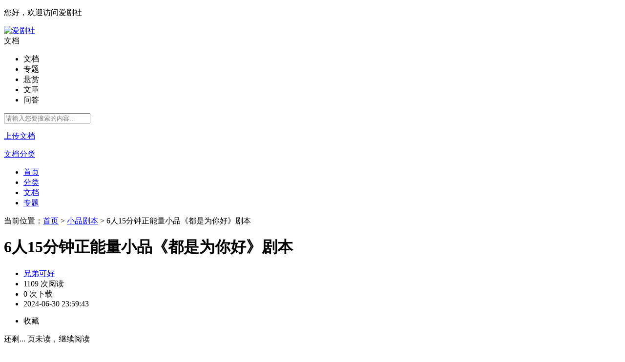

--- FILE ---
content_type: text/html; charset=UTF-8
request_url: http://www.5ijsc.com/6705.html
body_size: 8132
content:
<!DOCTYPE html>
<html>
<head>
    <meta charset="utf-8" />
    <meta http-equiv="X-UA-Compatible" content="IE=edge,chrome=1" />
    <meta name="keywords" content="都是为你好" />
    <meta name="description" content="﻿16人15分钟正能量小品《都是为你好》剧本文稿演出时长：演出时长：1515分钟主要角色：主要角色：刘所长刘所长大妈大妈杨仔杨仔小郭小郭子树子树小红小红剧本正文：剧本正文：刘所长：刘所长：哎大妈看我这" />
    <base href="/" />
    <link rel="shortcut icon" type="image/x-icon" href="favicon.ico" />
    <link rel="stylesheet" type="text/css" href="template/default/pc/static/css/com.css?v2.6" />
    <link rel="stylesheet" type="text/css" href="template/default/pc/static/css/home.css?v2.6" />
    <link rel="stylesheet" type="text/css" href="template/default/pc/static/css/font-awesome.min.css" />
    <meta property="og:type" content="document"/>
    <meta property="og:release_date" content="2024-06-30 23:59:43"/>
    <meta property="og:title" content="6人15分钟正能量小品《都是为你好》剧本 - 小品剧本 - 爱剧社"/>
    <meta property="og:description" content="﻿16人15分钟正能量小品《都是为你好》剧本文稿演出时长：演出时长：1515分钟主要角色：主要角色：刘所长刘所长大妈大妈杨仔杨仔小郭小郭子树子树小红小红剧本正文：剧本正文：刘所长：刘所长：哎大妈看我这"/>
    <meta property="og:document:type" content="docx"/>
    <meta property="og:image" content="http://www.5ijsc.com/6705.thum"/>
    <meta property="og:document:page" content="9"/>
    <meta property="og:document:cost" content="积分 5 "/>
    <title>
     6人15分钟正能量小品《都是为你好》剧本 - 小品剧本 - 爱剧社       
    </title>
</head>
<body>
    <div class="top">
        <div class="iw">
            <p>您好，欢迎访问爱剧社</p>
            <ul>
            </ul>
        </div>
    </div>
    <div class="header">
        <div class="head_a iw">
            <a class="logo" href="http://www.5ijsc.com"><img src="template/default/pc/static/img/logo.png" alt="爱剧社"/></a>
            <div class="search">
                <div class="search_text">
                    <div class="select">文档</div>
                    <i></i>
                    <ul class="dropdown">
                        <li data-id="home">文档</li>
                        <li data-id="topic">专题</li>
                        <li data-id="reward">悬赏</li>
                        <li data-id="article">文章</li>
                        <li data-id="ask">问答</li>                        
                    </ul>
                    <input id="txt_search" type="text" placeholder="请输入您要搜索的内容..." value="">
                </div>
                <a id="search_button"><i class="fa fa-search fa-lg"></i></a>
                <ul class="hot-search">
                                    </ul>
            </div>
            <a class="upload" href="upload.html"><i></i>上传文档</a>
        </div>
        <div class="head_b iw">
                        <div class="nav down">
                <p><a href="javascript:;" goto="doc.html"><i class="fa fa-bars fa-lg" aria-hidden="true"></i>文档分类</a></p>
            </div>
                 
            <ul class="nav_bar">
                                                <li><a class="" href="/" target="_self" >首页</a></li>
                                                                <li><a class="" href="type.html" target="_self" >分类</a></li>
                                                                <li><a class="active" href="doc.html" target="_self" >文档</a></li>
                                                                <li><a class="" href="topic.html" target="_self" >专题</a></li>
                                                                                                                                                                                                            </ul>
        </div>
    </div><link rel="stylesheet" type="text/css" href="template/default/pc/static/context/context.css" />
<style>
    .zub {
        margin-bottom: 30px;
    }
</style>
<div class="iw">
    <div class="crumbs">
        <p>当前位置：<a href="/">首页</a>
                                    > <a href="list-1.html">小品剧本</a>
                                    > 6人15分钟正能量小品《都是为你好》剧本        </p>
    </div>
    <div class="view_left">
        <div class="view_title">
            <h1><i class="rb docx"></i>6人15分钟正能量小品《都是为你好》剧本</h1>
            <ul class="view_title_info">
                <li class="li1"><a href="user/6873.html"><i class="fa fa-user"></i>兄弟可好</a></li>
                <li class="li2">
                    1109 次阅读</li>
                <li class="li3">
                    0 次下载</li>
                <li class="li4"><i class="fa fa-clock-o"></i>
                    2024-06-30 23:59:43                </li>
            </ul>
            <ul class="view_title_menu">
                <li><i class="fa fa-heart fa-lg "></i>收藏</li>
            </ul>
        </div>
        <div style="display: none">
                    </div>
        <div class="view_body">
                    </div>
                        <div class="view_foot">
            <div class="nextread">
                <p>还剩<span>...</span> 页未读，<a>继续阅读</a></p><i></i>
            </div>
            <div class="payread">
                <h3>阅读已结束，下载阅读剩下 <span>...</span> 页</h3>
                <p><span>积分 0 </span></p>
                <a >免费阅读</a>
            </div>
            <div class="readover">
                <h3>阅读已结束，您可以下载文档离线阅读</h3>
                <p><span>积分 5 </span>，已有<span>0</span>人下载</p>
                <a >下载</a>
            </div>
        </div>
        <div class="view_short">
            <span>文档简介：</span>
            <h2>﻿16人15分钟正能量小品《都是为你好》剧本文稿演出时长：演出时长：1515分钟主要角色：主要角色：刘所长刘所长大妈大妈杨仔杨仔小郭小郭子树子树小红小红剧本正文：剧本正文：刘所长：刘所长：哎大妈看我这</h2>
        </div>
                <div class="view_share">
                    </div>
    </div>
    <div class="view_right">
        <div class="view_user">
            <a class="user-tip-p" href="user/6873.html">
                <img src="user/6873.pic" />兄弟可好                <div class="user-tip">
            <a href="user/6873.html">
                <img src="user/6873.pic"/>
                <span>兄弟可好</span>
            </a>
            <ul>
                <li><p>1439</p><span>文档</span></li>
                <li class="line"></li>
                <li><p>5900.6</p><span>金币</span></li>
            </ul>
            <div>
                <a href="user/6873.html" target="_blank" >Ta的主页</a> <a href="javascript:login_f();">发私信</a></div>
        </div>            </a>
            <p>共<span>1439</span>篇文档</p>
        </div>
                <div class="link_docs">
            <h3>相关文档</h3>
                        <div>
                <a href="6705.html"><i class="docx"></i>6人15分钟正能量小品《都是为你好》剧本</a>
                <span><i></i>1109</span>
            </div>
                    </div>
                <div class="view_keys">
            <h3>相关搜索</h3>
            <div>
                                <a href="search-1-1-都是为你好.html" target="_blank">都是为你好</a>
                            </div>
        </div>
        <div class="user_comment">
            <div>
                <h3>评论</h3>
                <textarea id="txt_comment" class="ui-text" placeholder="快来和小伙伴们说说吧"></textarea>
                <a class="csubmit" href="javascript:;">发表评论</a>
            </div>
            <ul>
                            </ul>
        </div>
        <div class="view_ad">
                    </div>
    </div>
</div>
<div class="view_toolbar unselect">
    <div class="iw">
        <div class="view_left">
            <span class="full"></span>
            <span class="large"></span>
            <span class="small"></span>
            <span class="prev"><</span> 
            <input class="cpage" type="text" value="1">
            <span class="pcount">/9</span>
            <span class="next">></span>
                        <span class="download "><i></i>下载</span>
                                    <span class="downpay"><!--积分 5 --></span>
                    </div>
    </div>
</div>
</div>
<div class="footer">
    <div class="iw">
        <div class="footer_a">
            <img src="template/default/pc/static/img/logo_b.png">
            <div><img src="data/img/eewm.png"><span>扫描二维码<br>关注官方微信</span></div>
        </div>
        <div class="footer_b">
            <ul>
                            </ul>
        </div>
        <div class="footer_c">
            <p>联系我们</p>
            <ul>
                <li>
                   
                    <p>邮箱 :82429547@qq.com </p>
                    <p>Q Q :82429547 </p>
                    <p>地址 : 广东省广州市天河区体育广场B座</p>
                </li>
            </ul>
        </div>
    </div>
</div>
<div class="zub">
    <div class="iw">
        <!--禁止删除版权-->
        <!--禁止删除版权-->
        <span>Copyright ©
            爱剧社 All Rights Reserved.
            <a href='https://beian.miit.gov.cn' target="_blank" rel="nofollow" ></a>
        </span>
    </div>
</div>
<div class="ui-modal-cover"></div>
<div class="ui-modal animated">
    <div class="ui-modal-header ui-move">
        <div class="ui-modal-title"></div><i>&times;</i>
    </div>
    <div class="ui-modal-body"></div>
    <div class="ui-modal-footer">
        <span class="ui-btn">取消</span><a class="ui-btn ui-btn-blue" modal>确定</a>
    </div>
</div>
<div class="ui-tip animated">保存成功</div>
<div class="html"></div>
<script src="template/default/pc/static/js/jquery-1.12.4.min.js"></script>
<script src="template/default/pc/static/js/com.js?v2.6"></script>
<script>
    $.get("home/header_cache", function (data) {
        $(".top ul").html(data);
    });

    //right_bar
    $(".right_bar .bar-3").click(function () {
        $('html,body').animate({
            scrollTop: 10
        }, 200);
        return false;
    });

    $(".right_bar .bar-2").mouseenter(function () {
        $(".right_bar .app_down").show();
    }).mouseleave(function () {
        setTimeout(function () {
            $(".right_bar .app_down").fadeOut();
        }, 300);
    });

    //搜索
    $(function () {
        $(".search_text .select,.search_text i").click(function () {
            $(".search_text .dropdown").show();
            return false;
        });

        var search_url = "doc";
        if (search_url == "topic" || search_url == "reward" || search_url == "article" || search_url == "ask")
            $(".search_text .select").text($(".search_text .dropdown [data-id='" + search_url + "']").text());

        $(".search_text .dropdown li").click(function () {
            $this = $(this);
            $(".search_text .select").text($this.text());
            $(".search_text .dropdown").hide();
            search_url = $this.attr("data-id");
            return false;
        });

        $("#search_button").click(function () {
            if (search_url == "topic") {
                $(".search_text .select").text('专题');
                location.href = "/topic/list-0-1-" + $("#txt_search").val() + ".html";
            } else if (search_url == "reward") {
                $(".search_text .select").text('悬赏');
                location.href = "/reward/list-0-0-1-1-" + $("#txt_search").val() + ".html";
            } else if (search_url == "article") {
                $(".search_text .select").text('文章');
                location.href = "/article/list-0-1-1-" + $("#txt_search").val() + ".html";
            } else if (search_url == "ask") {
                $(".search_text .select").text('问答');
                location.href = "/ask/list-0-1-1-" + $("#txt_search").val() + ".html";
            } else {
                location.href = "/search-1-1-" + $("#txt_search").val() + ".html";
            }
        });

        $(document).delegate("body", "click", function () {
            $(".search_text .dropdown").hide();
        });
    });

    //首页分类
    $('.nav_list li').hover(function () {
        $(".nav_list > li > div ").css('display', 'none');
        $(this).children("div").show();
    }, function () {
        $(".nav_list > li > div ").css('display', 'none');
    });

    //分类下拉
    $(function () {
        $(".nav.down > p").click(function () {
            $(".nav.down > ul").stop().slideToggle("slow");
        });
    });

    $(document).on("keydown", function (e) {
        if (e.keyCode == 13 && $("#txt_search").is(":focus")) {
            $("#search_button").click();
        }
    });
</script>
<script type="text/javascript" src="https://qzonestyle.gtimg.cn/qzone/openapi/qc_loader.js" data-appid="101675447" data-redirecturi="http://www.5ijsc.com/qcback.html" charset="utf-8"></script>
<script type="text/javascript">
    if (QC.Login.check() && window.location.search == "?logout") {
        QC.Login.signOut();
    }
</script>
<script>
var _hmt = _hmt || [];
(function() {
  var hm = document.createElement("script");
  hm.src = "https://hm.baidu.com/hm.js?0b5e5bb6bd6e44e80e19dd9321004940";
  var s = document.getElementsByTagName("script")[0]; 
  s.parentNode.insertBefore(hm, s);
})();
</script></body>

</html><script src="template/default/pc/static/context/context.js"></script>
<script>
    $(".fa-heart").click(function () {
        if ("0" == "0") {
            login_ok = function () {
                location.href = location.href;
            }
            login_f();
        } else {
            $.get("doc/favorite/6705", function (data) {
                if (data == -1) {
                    login_f();
                } else {
                    $(".fa-heart").toggleClass("active");
                }
            });
        }
    });

    $(".csubmit").click(function () {
        if ("0" == "0") {
            login_f();
        } else {
            var comment = $("#txt_comment").val();
            if (comment == "") {
                Message('请输入评论内容');
                return;
            }
            $.post("doc/comment_submit", {
                comment: comment,
                docid: '6705'
            }, function (data) {
                if (data == 0) {
                    Message("评论已发布,审核后可查看.", "提示");
                } else if (data == 1) {
                    Message("评论已发布,刷新后查看.", "提示");
                } else {
                    Message("您没有发表评论的权限.", "提示");
                }
                $("#txt_comment").val('');
            });
        }
    });

    $(".comment_up").click(function () {
        if ("0" == "0") {
            login_f();
        } else {
            $this = $(this);
            $this.toggleClass("active");
            $.post("doc/comment_agree/" + $(this).attr("data-id"), function (data) {
                if (data == -1) {
                    $this.toggleClass("active");
                    Message("您没有点评论权限", "提示");
                } else {
                    $this.html("<i></i>" + data);
                }
            });
        }
    });

    $(".comment_del").click(function () {
        if ("0" == "0") {
            login_f();
        } else {
            $this = $(this);
            Dialog("确认删除评论?", "提示", function () {
                HideModal();
                $.post("doc/comment_del/", {
                    commentid: $(this).attr("data-id")
                }, function (data) {
                    if (data == -1) {
                        Message("您没有删除评论权限", "提示");
                    } else {
                        $this.parent().parent().remove();
                    }
                });
            });
        }
    });
</script>
<script type="text/javascript">
    function embedload(e) {
        e.style.backgroundColor = '#fff';
    }

    var pcurrent = Number('1');
    var psize = 5;
    var pshow = 0;
    var hcount = Number('2');
    var preview = Number('2');
    var pcount = Number('9');

    if ('docx' == 'mp4') {
        createvideo();
    } else {
        if (pcurrent > 1)
            gopage();
        else
            createpage(2);
    }

    function createvideo() {
        var video = '<video class="edui-upload-video" controlslist="nodownload" controls="" preload="none" width="900" src="down.doc.6705.html" poster="doc-6705.thum" ></video>';
        $(".view_body").append(video);
    }

    function createpage(size) {
        var much = size < preview - pshow ? size : preview - pshow;
        for (var i = 0; i < much; i++) {
            getpage(++pshow);
            if (pshow == hcount) {
                if (pcount > hcount)
                    $(".readover h3").html("试读已结束，您可以下载后继续阅读剩下的<span> " + (pcount - hcount) + " </span> 页");
                else
                    $(".readover h3").html("阅读已结束，您可以下载文档离线阅读");
                $(".view_foot div").hide();
                $(".readover").show();
                break;
            }
            if (pshow == preview) {
                $(".view_foot div").hide();
                $(".payread").show();
                $(".payread h3 span").text(hcount - pshow);
                break;
            }
            $(".view_foot div").hide();
            $(".nextread").show();
            $(".nextread span").text(hcount - pshow);
        }
    }

    function getpage(p) {
        var url = "doc/page/6705/" + p;

        var page = '<div id="p' + p + '"><img onload="embedload(this)" alt="6人15分钟正能量小品《都是为你好》剧本_第' + p + '页" title="6人15分钟正能量小品《都是为你好》剧本_第' + p + '页" draggable="false" src="' + url + '" /></div>';
        var ad = "";
        $(".view_body").append(page);
        var $ad = $("#ad_" + p);
        if ($ad) {
            $ad.appendTo($(".view_body"));
        }
    }

    $(".nextread a,.nextread img").click(function () {
        createpage(psize);
    });

    $(".payread a").click(function () {
        if ('0' == '0') {
            payread();
        } else {
            $.get("pay.doc.readpay.6705-0-0", function (html) {
                Dialog2(html);
            });
        }
    });

    $(".readover a,.download").click(function () {
        if ('5' == '0') {
            paydown();
        } else {
            $.get("pay.doc.downpay.6705-5-5", function (html) {
                Dialog2(html);
            });
        }
    });

    if (window.location.hash === "#readpay") {
        payread();
    }
    if (window.location.hash === "#downpay") {
        paydown();
    }

    var login_ok;
    function payread() {
        $.get("doc/payread/6705/", function (data) {
            if (data > 0) {
                preview = hcount;
                createpage(psize);
            } else if (data == -11) {
                login_ok = function () {
                    payread();
                }
                login_f();
            } else if (data == -13) {
                Message("您没有阅读权限。", "提示");
            } else if (data == -14) {
                Message("今天阅读次数已超，请明天再来下载。", "提示");
            } else if (data == -1) {
                Dialog("积分不足，去充值？", "提示", function () {
                    location = "/center/glodpay.html";
                });
            } else if (data == -12) {
                Message("文档不存在。", "提示");
            } else {
                //出错了
            }
        });
    }

    function paydown() {
        $.post("down.doc.6705.html", function (data) {
            if (data > 0) {
                location.href = "/down.doc.6705.html";
            } else if (data == -11) {
                login_ok = function () {
                    paydown();
                }
                login_f();
            } else if (data == -13) {
                Message("您没有下载权限。", "提示");
            } else if (data == -14) {
                Message("今天下载数量已超，请明天再来下载。", "提示");
            } else if (data == -1) {
                Dialog("积分不足，去充值？", "提示", function () {
                    location = "/center/glodpay.html";
                });
            } else if (data == -12) {
                Message("文档不存在。", "提示");
            } else {
                //出错了
            }
        });
    }

    $(".view_toolbar .prev").click(function () {
        if (pcurrent > 1) {
            pcurrent--;
            gopage();
        }
    });
    $(".view_toolbar .next").click(function () {
        if (pcurrent < preview) {
            pcurrent++;
            gopage();
        }
    });
    $(".view_toolbar .cpage").change(function () {
        var p = parseInt($(this).val());
        if (isNaN(p)) {
            // do nothing
        } else if (p < 1) {
            pcurrent = 1;
        } else if (p > preview) {
            pcurrent = preview;
        } else {
            pcurrent = p;
        }
        gopage();
    });

    function gopage() {
        if (pcurrent > pshow) {
            createpage(pcurrent - pshow + 5);
        }
        location.hash = "p" + pcurrent;
    }

    function getdocheight() {
        return $("#p1").height();
    }
    $(window).scroll(function () {
        var top = $(window).scrollTop();
        var fix = $(".view_body").offset().top;
        var advdoc = (getdocheight() + 126) * Number('0');
        if (top - fix < advdoc) {
            var pcu = (top - fix) / (getdocheight() + 126);
        } else {
            var pcu = (top - fix - advdoc) / (getdocheight() + 12) + Number('0');
        }

        pcurrent = Math.round(pcu) + 1;
        if (pcurrent > pshow)
            pcurrent = pshow;
        if (pcurrent < 1) {
            pcurrent = 1;
        }
        $(".view_toolbar .cpage").val(pcurrent);
    });

    var doc_width = 900;
    $(".view_toolbar .small").click(function () {
        if (doc_width > 700) {
            doc_width -= 100;
            Scale();
        }
    });
    $(".view_toolbar .large").click(function () {
        if (doc_width < 1200) {
            doc_width += 100;
            Scale();
        }
    });
    $(".view_toolbar .full").click(function () {
        if (doc_width >= 1200) {
            doc_width = 900;
        } else {
            doc_width = 1200;
        }
        Scale();
    });

    function Scale() {
        $(".view_left").css({
            "width": doc_width
        });
        if (doc_width > 900) {
            $(".view_right").hide();
        } else {
            $(".view_right").show();
        }
    }


    context.init({
        preventDoubleContext: false
    });
    context.settings({
        compress: true
    });
    context.attach('.view_body img', [{
        text: '上一页',
        action: function (e) {
            e.preventDefault();
            $(".view_toolbar .prev").trigger("click");
        }
    },
    {
        text: '下一页',
        action: function (e) {
            e.preventDefault();
            $(".view_toolbar .next").trigger("click");
        }
    },
    {
        text: '下载',
        action: function (e) {
            e.preventDefault();
            $(".readover a,.download").trigger("click");
        }
    },
    {
        text: '刷新',
        action: function (e) {
            e.preventDefault();
            location.reload();
        }
    },
    {
        text: '后退',
        action: function (e) {
            e.preventDefault();
            window.history.go(-1);
        }
    }
    ]);
    $(document).on('mouseover', '.me-codesta', function () {
        $('.finale h1:first').css({
            opacity: 0
        });
        $('.finale h1:last').css({
            opacity: 1
        });
    });
    $(document).on('mouseout', '.me-codesta', function () {
        $('.finale h1:last').css({
            opacity: 0
        });
        $('.finale h1:first').css({
            opacity: 1
        });
    });


    $(".view_shang > span").click(function () {
        if ($(".view_shang > div").css("display") == "none")
            $(".view_shang > div").css("display", "inline-block");
        else
            $(".view_shang > div").css("display", "none");
    });

    $('.edui-upload-video').bind('contextmenu', function () { return false; });
</script>
<script>
(function(){
    var bp = document.createElement('script');
    var curProtocol = window.location.protocol.split(':')[0];
    if (curProtocol === 'https') {
        bp.src = 'https://zz.bdstatic.com/linksubmit/push.js';
    }
    else {
        bp.src = 'http://push.zhanzhang.baidu.com/push.js';
    }
    var s = document.getElementsByTagName("script")[0];
    s.parentNode.insertBefore(bp, s);
})();
</script>
